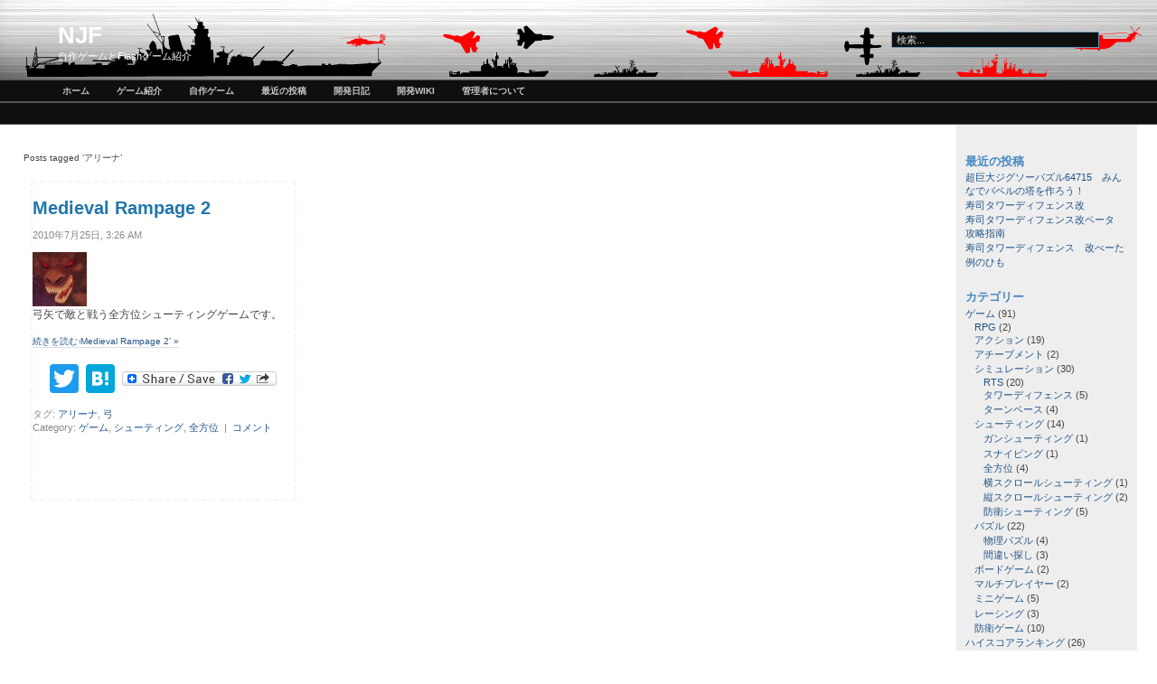

--- FILE ---
content_type: text/html; charset=UTF-8
request_url: https://njf.jp/?tag=%E3%82%A2%E3%83%AA%E3%83%BC%E3%83%8A
body_size: 44401
content:
<!DOCTYPE html PUBLIC "-//W3C//DTD XHTML 1.0 Transitional//EN" "http://www.w3.org/TR/xhtml1/DTD/xhtml1-transitional.dtd">
<html xmlns="http://www.w3.org/1999/xhtml" dir="ltr" lang="ja"
	prefix="og: https://ogp.me/ns#" >

<head profile="http://gmpg.org/xfn/11">
<meta http-equiv="Content-Type" content="text/html; charset=UTF-8" />


<link rel="shortcut icon" href="/favicon.ico" type="image/vnd.microsoft.icon" />
<link rel="icon" href="/favicon.ico" type="image/vnd.microsoft.icon" />
<link rel="stylesheet" href="https://njf.jp/wp-content/themes/fluid-blue/style.css" type="text/css" media="screen" />
<link rel="stylesheet" href="https://njf.jp/wp-content/themes/fluid-blue/print.css" type="text/css" media="print" />
<link rel="alternate" type="application/rss+xml" title="NJF RSS Feed" href="https://njf.jp/?feed=rss2" />
<link rel="pingback" href="https://njf.jp/xmlrpc.php" />

		<!-- All in One SEO 4.3.9 - aioseo.com -->
		<title>アリーナ | NJF</title>
		<meta name="robots" content="max-image-preview:large" />
		<link rel="canonical" href="https://njf.jp/?tag=%E3%82%A2%E3%83%AA%E3%83%BC%E3%83%8A" />
		<meta name="generator" content="All in One SEO (AIOSEO) 4.3.9" />
		<script type="application/ld+json" class="aioseo-schema">
			{"@context":"https:\/\/schema.org","@graph":[{"@type":"BreadcrumbList","@id":"https:\/\/njf.jp\/?tag=%E3%82%A2%E3%83%AA%E3%83%BC%E3%83%8A#breadcrumblist","itemListElement":[{"@type":"ListItem","@id":"https:\/\/njf.jp\/#listItem","position":1,"item":{"@type":"WebPage","@id":"https:\/\/njf.jp\/","name":"\u30db\u30fc\u30e0","description":"\u81ea\u4f5c\u30d5\u30e9\u30c3\u30b7\u30e5\u30b2\u30fc\u30e0\u3084\u4e16\u754c\u306e\u7121\u6599\u30d5\u30e9\u30c3\u30b7\u30e5\u30b2\u30fc\u30e0\u3092\u516c\u958b\u3057\u3066\u3044\u307e\u3059","url":"https:\/\/njf.jp\/"},"nextItem":"https:\/\/njf.jp\/?tag=%e3%82%a2%e3%83%aa%e3%83%bc%e3%83%8a#listItem"},{"@type":"ListItem","@id":"https:\/\/njf.jp\/?tag=%e3%82%a2%e3%83%aa%e3%83%bc%e3%83%8a#listItem","position":2,"item":{"@type":"WebPage","@id":"https:\/\/njf.jp\/?tag=%e3%82%a2%e3%83%aa%e3%83%bc%e3%83%8a","name":"\u30a2\u30ea\u30fc\u30ca","url":"https:\/\/njf.jp\/?tag=%e3%82%a2%e3%83%aa%e3%83%bc%e3%83%8a"},"previousItem":"https:\/\/njf.jp\/#listItem"}]},{"@type":"CollectionPage","@id":"https:\/\/njf.jp\/?tag=%E3%82%A2%E3%83%AA%E3%83%BC%E3%83%8A#collectionpage","url":"https:\/\/njf.jp\/?tag=%E3%82%A2%E3%83%AA%E3%83%BC%E3%83%8A","name":"\u30a2\u30ea\u30fc\u30ca | NJF","inLanguage":"ja","isPartOf":{"@id":"https:\/\/njf.jp\/#website"},"breadcrumb":{"@id":"https:\/\/njf.jp\/?tag=%E3%82%A2%E3%83%AA%E3%83%BC%E3%83%8A#breadcrumblist"}},{"@type":"Organization","@id":"https:\/\/njf.jp\/#organization","name":"NJF","url":"https:\/\/njf.jp\/"},{"@type":"WebSite","@id":"https:\/\/njf.jp\/#website","url":"https:\/\/njf.jp\/","name":"NJF","description":"\u81ea\u4f5c\u30b2\u30fc\u30e0\u3068Flash\u30b2\u30fc\u30e0\u7d39\u4ecb","inLanguage":"ja","publisher":{"@id":"https:\/\/njf.jp\/#organization"}}]}
		</script>
		<!-- All in One SEO -->

<link rel='dns-prefetch' href='//static.addtoany.com' />
<link rel='dns-prefetch' href='//www.googletagmanager.com' />
<link rel='dns-prefetch' href='//s.w.org' />
<link rel="alternate" type="application/rss+xml" title="NJF &raquo; アリーナ タグのフィード" href="https://njf.jp/?feed=rss2&#038;tag=%e3%82%a2%e3%83%aa%e3%83%bc%e3%83%8a" />
<script type="text/javascript">
window._wpemojiSettings = {"baseUrl":"https:\/\/s.w.org\/images\/core\/emoji\/13.1.0\/72x72\/","ext":".png","svgUrl":"https:\/\/s.w.org\/images\/core\/emoji\/13.1.0\/svg\/","svgExt":".svg","source":{"concatemoji":"https:\/\/njf.jp\/wp-includes\/js\/wp-emoji-release.min.js?ver=5.9.12"}};
/*! This file is auto-generated */
!function(e,a,t){var n,r,o,i=a.createElement("canvas"),p=i.getContext&&i.getContext("2d");function s(e,t){var a=String.fromCharCode;p.clearRect(0,0,i.width,i.height),p.fillText(a.apply(this,e),0,0);e=i.toDataURL();return p.clearRect(0,0,i.width,i.height),p.fillText(a.apply(this,t),0,0),e===i.toDataURL()}function c(e){var t=a.createElement("script");t.src=e,t.defer=t.type="text/javascript",a.getElementsByTagName("head")[0].appendChild(t)}for(o=Array("flag","emoji"),t.supports={everything:!0,everythingExceptFlag:!0},r=0;r<o.length;r++)t.supports[o[r]]=function(e){if(!p||!p.fillText)return!1;switch(p.textBaseline="top",p.font="600 32px Arial",e){case"flag":return s([127987,65039,8205,9895,65039],[127987,65039,8203,9895,65039])?!1:!s([55356,56826,55356,56819],[55356,56826,8203,55356,56819])&&!s([55356,57332,56128,56423,56128,56418,56128,56421,56128,56430,56128,56423,56128,56447],[55356,57332,8203,56128,56423,8203,56128,56418,8203,56128,56421,8203,56128,56430,8203,56128,56423,8203,56128,56447]);case"emoji":return!s([10084,65039,8205,55357,56613],[10084,65039,8203,55357,56613])}return!1}(o[r]),t.supports.everything=t.supports.everything&&t.supports[o[r]],"flag"!==o[r]&&(t.supports.everythingExceptFlag=t.supports.everythingExceptFlag&&t.supports[o[r]]);t.supports.everythingExceptFlag=t.supports.everythingExceptFlag&&!t.supports.flag,t.DOMReady=!1,t.readyCallback=function(){t.DOMReady=!0},t.supports.everything||(n=function(){t.readyCallback()},a.addEventListener?(a.addEventListener("DOMContentLoaded",n,!1),e.addEventListener("load",n,!1)):(e.attachEvent("onload",n),a.attachEvent("onreadystatechange",function(){"complete"===a.readyState&&t.readyCallback()})),(n=t.source||{}).concatemoji?c(n.concatemoji):n.wpemoji&&n.twemoji&&(c(n.twemoji),c(n.wpemoji)))}(window,document,window._wpemojiSettings);
</script>
<style type="text/css">
img.wp-smiley,
img.emoji {
	display: inline !important;
	border: none !important;
	box-shadow: none !important;
	height: 1em !important;
	width: 1em !important;
	margin: 0 0.07em !important;
	vertical-align: -0.1em !important;
	background: none !important;
	padding: 0 !important;
}
</style>
	<link rel='stylesheet' id='wp-block-library-css'  href='https://njf.jp/wp-includes/css/dist/block-library/style.min.css?ver=5.9.12' type='text/css' media='all' />
<style id='global-styles-inline-css' type='text/css'>
body{--wp--preset--color--black: #000000;--wp--preset--color--cyan-bluish-gray: #abb8c3;--wp--preset--color--white: #ffffff;--wp--preset--color--pale-pink: #f78da7;--wp--preset--color--vivid-red: #cf2e2e;--wp--preset--color--luminous-vivid-orange: #ff6900;--wp--preset--color--luminous-vivid-amber: #fcb900;--wp--preset--color--light-green-cyan: #7bdcb5;--wp--preset--color--vivid-green-cyan: #00d084;--wp--preset--color--pale-cyan-blue: #8ed1fc;--wp--preset--color--vivid-cyan-blue: #0693e3;--wp--preset--color--vivid-purple: #9b51e0;--wp--preset--gradient--vivid-cyan-blue-to-vivid-purple: linear-gradient(135deg,rgba(6,147,227,1) 0%,rgb(155,81,224) 100%);--wp--preset--gradient--light-green-cyan-to-vivid-green-cyan: linear-gradient(135deg,rgb(122,220,180) 0%,rgb(0,208,130) 100%);--wp--preset--gradient--luminous-vivid-amber-to-luminous-vivid-orange: linear-gradient(135deg,rgba(252,185,0,1) 0%,rgba(255,105,0,1) 100%);--wp--preset--gradient--luminous-vivid-orange-to-vivid-red: linear-gradient(135deg,rgba(255,105,0,1) 0%,rgb(207,46,46) 100%);--wp--preset--gradient--very-light-gray-to-cyan-bluish-gray: linear-gradient(135deg,rgb(238,238,238) 0%,rgb(169,184,195) 100%);--wp--preset--gradient--cool-to-warm-spectrum: linear-gradient(135deg,rgb(74,234,220) 0%,rgb(151,120,209) 20%,rgb(207,42,186) 40%,rgb(238,44,130) 60%,rgb(251,105,98) 80%,rgb(254,248,76) 100%);--wp--preset--gradient--blush-light-purple: linear-gradient(135deg,rgb(255,206,236) 0%,rgb(152,150,240) 100%);--wp--preset--gradient--blush-bordeaux: linear-gradient(135deg,rgb(254,205,165) 0%,rgb(254,45,45) 50%,rgb(107,0,62) 100%);--wp--preset--gradient--luminous-dusk: linear-gradient(135deg,rgb(255,203,112) 0%,rgb(199,81,192) 50%,rgb(65,88,208) 100%);--wp--preset--gradient--pale-ocean: linear-gradient(135deg,rgb(255,245,203) 0%,rgb(182,227,212) 50%,rgb(51,167,181) 100%);--wp--preset--gradient--electric-grass: linear-gradient(135deg,rgb(202,248,128) 0%,rgb(113,206,126) 100%);--wp--preset--gradient--midnight: linear-gradient(135deg,rgb(2,3,129) 0%,rgb(40,116,252) 100%);--wp--preset--duotone--dark-grayscale: url('#wp-duotone-dark-grayscale');--wp--preset--duotone--grayscale: url('#wp-duotone-grayscale');--wp--preset--duotone--purple-yellow: url('#wp-duotone-purple-yellow');--wp--preset--duotone--blue-red: url('#wp-duotone-blue-red');--wp--preset--duotone--midnight: url('#wp-duotone-midnight');--wp--preset--duotone--magenta-yellow: url('#wp-duotone-magenta-yellow');--wp--preset--duotone--purple-green: url('#wp-duotone-purple-green');--wp--preset--duotone--blue-orange: url('#wp-duotone-blue-orange');--wp--preset--font-size--small: 13px;--wp--preset--font-size--medium: 20px;--wp--preset--font-size--large: 36px;--wp--preset--font-size--x-large: 42px;}.has-black-color{color: var(--wp--preset--color--black) !important;}.has-cyan-bluish-gray-color{color: var(--wp--preset--color--cyan-bluish-gray) !important;}.has-white-color{color: var(--wp--preset--color--white) !important;}.has-pale-pink-color{color: var(--wp--preset--color--pale-pink) !important;}.has-vivid-red-color{color: var(--wp--preset--color--vivid-red) !important;}.has-luminous-vivid-orange-color{color: var(--wp--preset--color--luminous-vivid-orange) !important;}.has-luminous-vivid-amber-color{color: var(--wp--preset--color--luminous-vivid-amber) !important;}.has-light-green-cyan-color{color: var(--wp--preset--color--light-green-cyan) !important;}.has-vivid-green-cyan-color{color: var(--wp--preset--color--vivid-green-cyan) !important;}.has-pale-cyan-blue-color{color: var(--wp--preset--color--pale-cyan-blue) !important;}.has-vivid-cyan-blue-color{color: var(--wp--preset--color--vivid-cyan-blue) !important;}.has-vivid-purple-color{color: var(--wp--preset--color--vivid-purple) !important;}.has-black-background-color{background-color: var(--wp--preset--color--black) !important;}.has-cyan-bluish-gray-background-color{background-color: var(--wp--preset--color--cyan-bluish-gray) !important;}.has-white-background-color{background-color: var(--wp--preset--color--white) !important;}.has-pale-pink-background-color{background-color: var(--wp--preset--color--pale-pink) !important;}.has-vivid-red-background-color{background-color: var(--wp--preset--color--vivid-red) !important;}.has-luminous-vivid-orange-background-color{background-color: var(--wp--preset--color--luminous-vivid-orange) !important;}.has-luminous-vivid-amber-background-color{background-color: var(--wp--preset--color--luminous-vivid-amber) !important;}.has-light-green-cyan-background-color{background-color: var(--wp--preset--color--light-green-cyan) !important;}.has-vivid-green-cyan-background-color{background-color: var(--wp--preset--color--vivid-green-cyan) !important;}.has-pale-cyan-blue-background-color{background-color: var(--wp--preset--color--pale-cyan-blue) !important;}.has-vivid-cyan-blue-background-color{background-color: var(--wp--preset--color--vivid-cyan-blue) !important;}.has-vivid-purple-background-color{background-color: var(--wp--preset--color--vivid-purple) !important;}.has-black-border-color{border-color: var(--wp--preset--color--black) !important;}.has-cyan-bluish-gray-border-color{border-color: var(--wp--preset--color--cyan-bluish-gray) !important;}.has-white-border-color{border-color: var(--wp--preset--color--white) !important;}.has-pale-pink-border-color{border-color: var(--wp--preset--color--pale-pink) !important;}.has-vivid-red-border-color{border-color: var(--wp--preset--color--vivid-red) !important;}.has-luminous-vivid-orange-border-color{border-color: var(--wp--preset--color--luminous-vivid-orange) !important;}.has-luminous-vivid-amber-border-color{border-color: var(--wp--preset--color--luminous-vivid-amber) !important;}.has-light-green-cyan-border-color{border-color: var(--wp--preset--color--light-green-cyan) !important;}.has-vivid-green-cyan-border-color{border-color: var(--wp--preset--color--vivid-green-cyan) !important;}.has-pale-cyan-blue-border-color{border-color: var(--wp--preset--color--pale-cyan-blue) !important;}.has-vivid-cyan-blue-border-color{border-color: var(--wp--preset--color--vivid-cyan-blue) !important;}.has-vivid-purple-border-color{border-color: var(--wp--preset--color--vivid-purple) !important;}.has-vivid-cyan-blue-to-vivid-purple-gradient-background{background: var(--wp--preset--gradient--vivid-cyan-blue-to-vivid-purple) !important;}.has-light-green-cyan-to-vivid-green-cyan-gradient-background{background: var(--wp--preset--gradient--light-green-cyan-to-vivid-green-cyan) !important;}.has-luminous-vivid-amber-to-luminous-vivid-orange-gradient-background{background: var(--wp--preset--gradient--luminous-vivid-amber-to-luminous-vivid-orange) !important;}.has-luminous-vivid-orange-to-vivid-red-gradient-background{background: var(--wp--preset--gradient--luminous-vivid-orange-to-vivid-red) !important;}.has-very-light-gray-to-cyan-bluish-gray-gradient-background{background: var(--wp--preset--gradient--very-light-gray-to-cyan-bluish-gray) !important;}.has-cool-to-warm-spectrum-gradient-background{background: var(--wp--preset--gradient--cool-to-warm-spectrum) !important;}.has-blush-light-purple-gradient-background{background: var(--wp--preset--gradient--blush-light-purple) !important;}.has-blush-bordeaux-gradient-background{background: var(--wp--preset--gradient--blush-bordeaux) !important;}.has-luminous-dusk-gradient-background{background: var(--wp--preset--gradient--luminous-dusk) !important;}.has-pale-ocean-gradient-background{background: var(--wp--preset--gradient--pale-ocean) !important;}.has-electric-grass-gradient-background{background: var(--wp--preset--gradient--electric-grass) !important;}.has-midnight-gradient-background{background: var(--wp--preset--gradient--midnight) !important;}.has-small-font-size{font-size: var(--wp--preset--font-size--small) !important;}.has-medium-font-size{font-size: var(--wp--preset--font-size--medium) !important;}.has-large-font-size{font-size: var(--wp--preset--font-size--large) !important;}.has-x-large-font-size{font-size: var(--wp--preset--font-size--x-large) !important;}
</style>
<link rel='stylesheet' id='wpt-twitter-feed-css'  href='https://njf.jp/wp-content/plugins/wp-to-twitter/css/twitter-feed.css?ver=5.9.12' type='text/css' media='all' />
<link rel='stylesheet' id='wp-pagenavi-css'  href='https://njf.jp/wp-content/plugins/wp-pagenavi/pagenavi-css.css?ver=2.70' type='text/css' media='all' />
<link rel='stylesheet' id='addtoany-css'  href='https://njf.jp/wp-content/plugins/add-to-any/addtoany.min.css?ver=1.16' type='text/css' media='all' />
<script type='text/javascript' id='addtoany-core-js-before'>
window.a2a_config=window.a2a_config||{};a2a_config.callbacks=[];a2a_config.overlays=[];a2a_config.templates={};a2a_localize = {
	Share: "共有",
	Save: "ブックマーク",
	Subscribe: "購読",
	Email: "メール",
	Bookmark: "ブックマーク",
	ShowAll: "すべて表示する",
	ShowLess: "小さく表示する",
	FindServices: "サービスを探す",
	FindAnyServiceToAddTo: "追加するサービスを今すぐ探す",
	PoweredBy: "Powered by",
	ShareViaEmail: "メールでシェアする",
	SubscribeViaEmail: "メールで購読する",
	BookmarkInYourBrowser: "ブラウザにブックマーク",
	BookmarkInstructions: "このページをブックマークするには、 Ctrl+D または \u2318+D を押下。",
	AddToYourFavorites: "お気に入りに追加",
	SendFromWebOrProgram: "任意のメールアドレスまたはメールプログラムから送信",
	EmailProgram: "メールプログラム",
	More: "詳細&#8230;",
	ThanksForSharing: "共有ありがとうございます !",
	ThanksForFollowing: "フォローありがとうございます !"
};
</script>
<script type='text/javascript' async src='https://static.addtoany.com/menu/page.js' id='addtoany-core-js'></script>
<script type='text/javascript' src='https://njf.jp/wp-includes/js/jquery/jquery.min.js?ver=3.6.0' id='jquery-core-js'></script>
<script type='text/javascript' src='https://njf.jp/wp-includes/js/jquery/jquery-migrate.min.js?ver=3.3.2' id='jquery-migrate-js'></script>
<script type='text/javascript' async src='https://njf.jp/wp-content/plugins/add-to-any/addtoany.min.js?ver=1.1' id='addtoany-jquery-js'></script>

<!-- Google アナリティクス スニペット (Site Kit が追加) -->
<script type='text/javascript' src='https://www.googletagmanager.com/gtag/js?id=UA-3089994-4' id='google_gtagjs-js' async></script>
<script type='text/javascript' id='google_gtagjs-js-after'>
window.dataLayer = window.dataLayer || [];function gtag(){dataLayer.push(arguments);}
gtag('set', 'linker', {"domains":["njf.jp"]} );
gtag("js", new Date());
gtag("set", "developer_id.dZTNiMT", true);
gtag("config", "UA-3089994-4", {"anonymize_ip":true});
gtag("config", "GT-NNSJCRJ");
</script>

<!-- (ここまで) Google アナリティクス スニペット (Site Kit が追加) -->
<link rel="https://api.w.org/" href="https://njf.jp/index.php?rest_route=/" /><link rel="alternate" type="application/json" href="https://njf.jp/index.php?rest_route=/wp/v2/tags/106" /><link rel="EditURI" type="application/rsd+xml" title="RSD" href="https://njf.jp/xmlrpc.php?rsd" />
<link rel="wlwmanifest" type="application/wlwmanifest+xml" href="https://njf.jp/wp-includes/wlwmanifest.xml" /> 
<meta name="generator" content="WordPress 5.9.12" />
<meta name="generator" content="Site Kit by Google 1.102.0" /><style type="text/css">.recentcomments a{display:inline !important;padding:0 !important;margin:0 !important;}</style></head>
<body>
<script type="text/javascript">
window.google_analytics_uacct = "UA-3089994-4";
</script>
<div id="page">
<div id="header">
	<div id="headertitle">
		<h1><a href="https://njf.jp" title="NJF: 自作ゲームとFlashゲーム紹介">NJF</a></h1>
		<p>自作ゲームとFlashゲーム紹介</p>
	</div> 
	<!-- Search box (If you prefer having search form as a sidebar widget, remove this block) -->
	<div class="search">
		<form method="get" id="searchform" action="https://njf.jp/">
<input type="text" size="20" name="s" id="s" value="検索..."  onblur="if(this.value=='') this.value='検索...';" onfocus="if(this.value=='検索...') this.value='';"/>
</form>
	</div> 
	<!-- Search ends here-->
		
</div>

<div id="navbar">
<ul id="nav">
<li><a href="https://njf.jp">ホーム</a></li>
<li><a href="/?cat=4">ゲーム紹介</a></li>
<li><a href="/?cat=3">自作ゲーム</a></li>
<li><a href="/?page_id=8">最近の投稿</a></li>
<li><a href="/?cat=28">開発日記</a></li>
<li><a href="http://njf.jp/cms/modules/xpwiki/">開発wiki</a></li>
<li><a href="/?page_id=657">管理者について</a></li>
<!--	<li class="page_item page-item-6"><a href="https://njf.jp/">このサイトについて</a></li>
<li class="page_item page-item-8 current_page_parent"><a href="https://njf.jp/?page_id=8">最近の投稿</a></li>
<li class="page_item page-item-522"><a href="https://njf.jp/?page_id=522">ブラックネイビーウォー２　ユーザーの戦績</a></li>
<li class="page_item page-item-657"><a href="https://njf.jp/?page_id=657">管理者について</a></li>
<li class="page_item page-item-2168"><a href="https://njf.jp/?page_id=2168">コミケディフェンス　個人の戦績</a></li>
<li class="page_item page-item-3095"><a href="https://njf.jp/?page_id=3095">フリップスペース　個人の戦績</a></li>
<li class="page_item page-item-4417"><a href="https://njf.jp/?page_id=4417">プライバシーポリシー</a></li>
<li class="page_item page-item-4426"><a href="https://njf.jp/?page_id=4426">NJFアンドロイドアプリ・プライバシーポリシー</a></li>
 -->
</ul>
</div>
<div id="navbar">
<script type="text/javascript"><!--
google_ad_client = "pub-4686996020945252";
/* 728x15, 作成済み 10/05/01 */
google_ad_slot = "5497100795";
google_ad_width = 728;
google_ad_height = 15;
//-->
</script>
<script type="text/javascript"
src="http://pagead2.googlesyndication.com/pagead/show_ads.js">
</script>
</div>
<div id="wrapper">

	<div id="content">

	
			<p>Posts tagged &#8216;アリーナ&#8217;</p>

	 		
		<div class="navigation">
                        		</div>

		<div style="width:290px;height:350px;float:left;text-align:center;margin:8px;border:2px dashed #f0f8ff">

			<div class="post" id="post-1039">
				<h2 class="posttitle"><a href="https://njf.jp/?p=1039" rel="bookmark" title="Permanent Link to Medieval Rampage 2">Medieval Rampage 2</a></h2>
				<div class="postmetadata">2010年7月25日, 3:26 AM <!-- by NJF --></div>
				<div class="postentry">
					<p><a href="https://njf.jp/?p=1039"><img src="https://njf.jp/wp-content/uploads/2010/07/medieval-rampage-2-4379.png" alt="Medieval Rampage 2" title="Medieval Rampage 2" width="60" height="60" class="alignnone size-full wp-image-1040" /></a><br />
弓矢で敵と戦う全方位シューティングゲームです。</p>
<p> <a href="https://njf.jp/?p=1039#more-1039" class="more-link"><small>続きを読む &#7206;Medieval Rampage 2&#8217; &raquo;</small></a></p>
<div class="addtoany_share_save_container addtoany_content addtoany_content_bottom"><div class="a2a_kit a2a_kit_size_32 addtoany_list" data-a2a-url="https://njf.jp/?p=1039" data-a2a-title="Medieval Rampage 2"><a class="a2a_button_twitter" href="https://www.addtoany.com/add_to/twitter?linkurl=https%3A%2F%2Fnjf.jp%2F%3Fp%3D1039&amp;linkname=Medieval%20Rampage%202" title="Twitter" rel="nofollow noopener" target="_blank"></a><a class="a2a_button_hatena" href="https://www.addtoany.com/add_to/hatena?linkurl=https%3A%2F%2Fnjf.jp%2F%3Fp%3D1039&amp;linkname=Medieval%20Rampage%202" title="Hatena" rel="nofollow noopener" target="_blank"></a><a class="a2a_dd addtoany_share_save addtoany_share" href="https://www.addtoany.com/share"><img src="https://static.addtoany.com/buttons/share_save_171_16.png" alt="Share"></a></div></div>				</div>
		
				<div class="postmetadata">
					タグ: <a href="https://njf.jp/?tag=%e3%82%a2%e3%83%aa%e3%83%bc%e3%83%8a" rel="tag">アリーナ</a>, <a href="https://njf.jp/?tag=%e5%bc%93" rel="tag">弓</a><br />					Category: <a href="https://njf.jp/?cat=4" rel="category">ゲーム</a>, <a href="https://njf.jp/?cat=8" rel="category">シューティング</a>, <a href="https://njf.jp/?cat=9" rel="category">全方位</a>&nbsp;&nbsp;|&nbsp;
					<a href="https://njf.jp/?p=1039#respond">コメント</a>									 </div>

			</div>
</div>	
		
		<div class="navigation">
                        		</div>
		
	
	</div>
	<div id="sidebar">
		<ul>
			
			<li id="text-7" class="widget widget_text">			<div class="textwidget"><script type="text/javascript" src="http://rot2.a8.net/jsa/53adcca7685ea35e7e32da11c6707d5f/93dd4de5cddba2c733c65f233097f05a.js"></script></div>
		</li>

		<li id="recent-posts-3" class="widget widget_recent_entries">
		<h2 class="widgettitle">最近の投稿</h2>

		<ul>
											<li>
					<a href="https://njf.jp/?p=4365">超巨大ジグソーパズル64715　みんなでバベルの塔を作ろう！</a>
									</li>
											<li>
					<a href="https://njf.jp/?p=4330">寿司タワーディフェンス改</a>
									</li>
											<li>
					<a href="https://njf.jp/?p=4314">寿司タワーディフェンス改ベータ　攻略指南</a>
									</li>
											<li>
					<a href="https://njf.jp/?p=4302">寿司タワーディフェンス　改べーた</a>
									</li>
											<li>
					<a href="https://njf.jp/?p=4257">例のひも</a>
									</li>
					</ul>

		</li>
<li id="categories-3" class="widget widget_categories"><h2 class="widgettitle">カテゴリー</h2>

			<ul>
					<li class="cat-item cat-item-4"><a href="https://njf.jp/?cat=4">ゲーム</a> (91)
<ul class='children'>
	<li class="cat-item cat-item-47"><a href="https://njf.jp/?cat=47">RPG</a> (2)
</li>
	<li class="cat-item cat-item-33"><a href="https://njf.jp/?cat=33">アクション</a> (19)
</li>
	<li class="cat-item cat-item-43"><a href="https://njf.jp/?cat=43">アチーブメント</a> (2)
</li>
	<li class="cat-item cat-item-5"><a href="https://njf.jp/?cat=5">シミュレーション</a> (30)
	<ul class='children'>
	<li class="cat-item cat-item-10"><a href="https://njf.jp/?cat=10">RTS</a> (20)
</li>
	<li class="cat-item cat-item-12"><a href="https://njf.jp/?cat=12">タワーディフェンス</a> (5)
</li>
	<li class="cat-item cat-item-14"><a href="https://njf.jp/?cat=14">ターンベース</a> (4)
</li>
	</ul>
</li>
	<li class="cat-item cat-item-8"><a href="https://njf.jp/?cat=8">シューティング</a> (14)
	<ul class='children'>
	<li class="cat-item cat-item-51"><a href="https://njf.jp/?cat=51">ガンシューティング</a> (1)
</li>
	<li class="cat-item cat-item-178"><a href="https://njf.jp/?cat=178">スナイピング</a> (1)
</li>
	<li class="cat-item cat-item-9"><a href="https://njf.jp/?cat=9">全方位</a> (4)
</li>
	<li class="cat-item cat-item-116"><a href="https://njf.jp/?cat=116">横スクロールシューティング</a> (1)
</li>
	<li class="cat-item cat-item-127"><a href="https://njf.jp/?cat=127">縦スクロールシューティング</a> (2)
</li>
	<li class="cat-item cat-item-30"><a href="https://njf.jp/?cat=30">防衛シューティング</a> (5)
</li>
	</ul>
</li>
	<li class="cat-item cat-item-21"><a href="https://njf.jp/?cat=21">パズル</a> (22)
	<ul class='children'>
	<li class="cat-item cat-item-22"><a href="https://njf.jp/?cat=22">物理パズル</a> (4)
</li>
	<li class="cat-item cat-item-26"><a href="https://njf.jp/?cat=26">間違い探し</a> (3)
</li>
	</ul>
</li>
	<li class="cat-item cat-item-17"><a href="https://njf.jp/?cat=17">ボードゲーム</a> (2)
</li>
	<li class="cat-item cat-item-96"><a href="https://njf.jp/?cat=96">マルチプレイヤー</a> (2)
</li>
	<li class="cat-item cat-item-16"><a href="https://njf.jp/?cat=16">ミニゲーム</a> (5)
</li>
	<li class="cat-item cat-item-190"><a href="https://njf.jp/?cat=190">レーシング</a> (3)
</li>
	<li class="cat-item cat-item-44"><a href="https://njf.jp/?cat=44">防衛ゲーム</a> (10)
</li>
</ul>
</li>
	<li class="cat-item cat-item-6"><a href="https://njf.jp/?cat=6">ハイスコアランキング</a> (26)
<ul class='children'>
	<li class="cat-item cat-item-296"><a href="https://njf.jp/?cat=296">コミケディフェンス</a> (3)
</li>
	<li class="cat-item cat-item-309"><a href="https://njf.jp/?cat=309">フリップスペース</a> (4)
</li>
	<li class="cat-item cat-item-72"><a href="https://njf.jp/?cat=72">ブラックネイビーウォー２</a> (5)
</li>
	<li class="cat-item cat-item-19"><a href="https://njf.jp/?cat=19">ブラックネイビーウォー２β</a> (14)
</li>
</ul>
</li>
	<li class="cat-item cat-item-3"><a href="https://njf.jp/?cat=3">自作ゲーム</a> (38)
</li>
	<li class="cat-item cat-item-28"><a href="https://njf.jp/?cat=28">開発日記</a> (56)
<ul class='children'>
	<li class="cat-item cat-item-153"><a href="https://njf.jp/?cat=153">プログラミング</a> (20)
</li>
	<li class="cat-item cat-item-335"><a href="https://njf.jp/?cat=335">物理</a> (1)
</li>
	<li class="cat-item cat-item-265"><a href="https://njf.jp/?cat=265">開発者向け記事</a> (26)
</li>
	<li class="cat-item cat-item-110"><a href="https://njf.jp/?cat=110">雑記</a> (15)
</li>
</ul>
</li>
			</ul>

			</li>
<li id="tag_cloud-3" class="widget widget_tag_cloud"><h2 class="widgettitle">タグ</h2>
<div class="tagcloud"><a href="https://njf.jp/?tag=3d" class="tag-cloud-link tag-link-137 tag-link-position-1" style="font-size: 8pt;" aria-label="3D (1個の項目)">3D</a>
<a href="https://njf.jp/?tag=android" class="tag-cloud-link tag-link-338 tag-link-position-2" style="font-size: 10.625pt;" aria-label="Android (2個の項目)">Android</a>
<a href="https://njf.jp/?tag=%e3%81%8f%e3%82%89%e3%81%92" class="tag-cloud-link tag-link-18 tag-link-position-3" style="font-size: 10.625pt;" aria-label="くらげ (2個の項目)">くらげ</a>
<a href="https://njf.jp/?tag=%e3%81%af%e3%81%ad%e8%bf%94%e3%81%97" class="tag-cloud-link tag-link-151 tag-link-position-4" style="font-size: 8pt;" aria-label="はね返し (1個の項目)">はね返し</a>
<a href="https://njf.jp/?tag=%e3%82%a2%e3%82%af%e3%82%b7%e3%83%a7%e3%83%b3%e3%83%91%e3%82%ba%e3%83%ab" class="tag-cloud-link tag-link-107 tag-link-position-5" style="font-size: 8pt;" aria-label="アクションパズル (1個の項目)">アクションパズル</a>
<a href="https://njf.jp/?tag=%e3%82%a2%e3%83%83%e3%83%97%e3%82%b0%e3%83%ac%e3%83%bc%e3%83%89" class="tag-cloud-link tag-link-105 tag-link-position-6" style="font-size: 12.375pt;" aria-label="アップグレード (3個の項目)">アップグレード</a>
<a href="https://njf.jp/?tag=%e3%82%a2%e3%83%aa%e3%83%bc%e3%83%8a" class="tag-cloud-link tag-link-106 tag-link-position-7" style="font-size: 8pt;" aria-label="アリーナ (1個の項目)">アリーナ</a>
<a href="https://njf.jp/?tag=%e3%82%a8%e3%82%a4%e3%83%aa%e3%82%a2%e3%83%b3" class="tag-cloud-link tag-link-56 tag-link-position-8" style="font-size: 8pt;" aria-label="エイリアン (1個の項目)">エイリアン</a>
<a href="https://njf.jp/?tag=%e3%82%b7%e3%83%ab%e3%82%a8%e3%83%83%e3%83%88" class="tag-cloud-link tag-link-32 tag-link-position-9" style="font-size: 8pt;" aria-label="シルエット (1個の項目)">シルエット</a>
<a href="https://njf.jp/?tag=%e3%82%b8%e3%82%b0%e3%82%bd%e3%83%bc%e3%83%91%e3%82%ba%e3%83%ab" class="tag-cloud-link tag-link-343 tag-link-position-10" style="font-size: 10.625pt;" aria-label="ジグソーパズル (2個の項目)">ジグソーパズル</a>
<a href="https://njf.jp/?tag=%e3%82%be%e3%83%b3%e3%83%93" class="tag-cloud-link tag-link-50 tag-link-position-11" style="font-size: 10.625pt;" aria-label="ゾンビ (2個の項目)">ゾンビ</a>
<a href="https://njf.jp/?tag=%e3%83%80%e3%83%b3%e3%82%b8%e3%83%a7%e3%83%b3" class="tag-cloud-link tag-link-140 tag-link-position-12" style="font-size: 8pt;" aria-label="ダンジョン (1個の項目)">ダンジョン</a>
<a href="https://njf.jp/?tag=%e3%83%89%e3%83%83%e3%83%88%e7%b5%b5" class="tag-cloud-link tag-link-24 tag-link-position-13" style="font-size: 12.375pt;" aria-label="ドット絵 (3個の項目)">ドット絵</a>
<a href="https://njf.jp/?tag=%e3%83%89%e3%83%a9%e3%82%b4%e3%83%b3" class="tag-cloud-link tag-link-89 tag-link-position-14" style="font-size: 8pt;" aria-label="ドラゴン (1個の項目)">ドラゴン</a>
<a href="https://njf.jp/?tag=%e3%83%95%e3%82%a1%e3%83%b3%e3%82%bf%e3%82%b8%e3%83%bc" class="tag-cloud-link tag-link-126 tag-link-position-15" style="font-size: 19.375pt;" aria-label="ファンタジー (11個の項目)">ファンタジー</a>
<a href="https://njf.jp/?tag=%e3%83%96%e3%83%a9%e3%83%83%e3%82%af%e3%83%8d%e3%82%a4%e3%83%93%e3%83%bc%e3%82%a6%e3%82%a9%e3%83%bc%ef%bc%92" class="tag-cloud-link tag-link-29 tag-link-position-16" style="font-size: 12.375pt;" aria-label="ブラックネイビーウォー２ (3個の項目)">ブラックネイビーウォー２</a>
<a href="https://njf.jp/?tag=%e3%83%a2%e3%83%b3%e3%82%b9%e3%82%bf%e3%83%bc" class="tag-cloud-link tag-link-45 tag-link-position-17" style="font-size: 12.375pt;" aria-label="モンスター (3個の項目)">モンスター</a>
<a href="https://njf.jp/?tag=%e3%83%ac%e3%83%88%e3%83%ad" class="tag-cloud-link tag-link-25 tag-link-position-18" style="font-size: 10.625pt;" aria-label="レトロ (2個の項目)">レトロ</a>
<a href="https://njf.jp/?tag=%e3%83%ad%e3%83%9c%e3%83%83%e3%83%88" class="tag-cloud-link tag-link-73 tag-link-position-19" style="font-size: 8pt;" aria-label="ロボット (1個の項目)">ロボット</a>
<a href="https://njf.jp/?tag=%e3%83%af%e3%83%bc%e3%83%a0" class="tag-cloud-link tag-link-163 tag-link-position-20" style="font-size: 8pt;" aria-label="ワーム (1個の項目)">ワーム</a>
<a href="https://njf.jp/?tag=%e5%89%a3%e5%a3%ab" class="tag-cloud-link tag-link-102 tag-link-position-21" style="font-size: 8pt;" aria-label="剣士 (1個の項目)">剣士</a>
<a href="https://njf.jp/?tag=%e5%9b%ba%e5%ae%9a%e7%b5%8c%e8%b7%af%e3%82%bf%e3%83%af%e3%83%bc%e3%83%87%e3%82%a3%e3%83%95%e3%82%a7%e3%83%b3%e3%82%b9" class="tag-cloud-link tag-link-13 tag-link-position-22" style="font-size: 10.625pt;" aria-label="固定経路タワーディフェンス (2個の項目)">固定経路タワーディフェンス</a>
<a href="https://njf.jp/?tag=%e5%ad%90%e4%be%9b" class="tag-cloud-link tag-link-264 tag-link-position-23" style="font-size: 12.375pt;" aria-label="子供 (3個の項目)">子供</a>
<a href="https://njf.jp/?tag=%e5%ae%87%e5%ae%99" class="tag-cloud-link tag-link-70 tag-link-position-24" style="font-size: 10.625pt;" aria-label="宇宙 (2個の項目)">宇宙</a>
<a href="https://njf.jp/?tag=%e5%bc%93" class="tag-cloud-link tag-link-60 tag-link-position-25" style="font-size: 10.625pt;" aria-label="弓 (2個の項目)">弓</a>
<a href="https://njf.jp/?tag=%e5%bc%be%e5%b9%95" class="tag-cloud-link tag-link-128 tag-link-position-26" style="font-size: 8pt;" aria-label="弾幕 (1個の項目)">弾幕</a>
<a href="https://njf.jp/?tag=%e6%88%a6%e4%ba%89" class="tag-cloud-link tag-link-69 tag-link-position-27" style="font-size: 17.479166666667pt;" aria-label="戦争 (8個の項目)">戦争</a>
<a href="https://njf.jp/?tag=%e6%88%a6%e8%bb%8a" class="tag-cloud-link tag-link-61 tag-link-position-28" style="font-size: 8pt;" aria-label="戦車 (1個の項目)">戦車</a>
<a href="https://njf.jp/?tag=%e6%8a%95%e7%9f%b3%e6%a9%9f" class="tag-cloud-link tag-link-34 tag-link-position-29" style="font-size: 10.625pt;" aria-label="投石機 (2個の項目)">投石機</a>
<a href="https://njf.jp/?tag=%e6%98%9f" class="tag-cloud-link tag-link-180 tag-link-position-30" style="font-size: 8pt;" aria-label="星 (1個の項目)">星</a>
<a href="https://njf.jp/?tag=%e6%a8%aa%e3%82%b9%e3%82%af%e3%83%ad%e3%83%bc%e3%83%ab" class="tag-cloud-link tag-link-64 tag-link-position-31" style="font-size: 10.625pt;" aria-label="横スクロール (2個の項目)">横スクロール</a>
<a href="https://njf.jp/?tag=%e6%a8%aa%e8%a6%96%e7%82%b9" class="tag-cloud-link tag-link-11 tag-link-position-32" style="font-size: 22pt;" aria-label="横視点 (17個の項目)">横視点</a>
<a href="https://njf.jp/?tag=%e6%a9%8b" class="tag-cloud-link tag-link-97 tag-link-position-33" style="font-size: 8pt;" aria-label="橋 (1個の項目)">橋</a>
<a href="https://njf.jp/?tag=%e6%b3%a1" class="tag-cloud-link tag-link-77 tag-link-position-34" style="font-size: 8pt;" aria-label="泡 (1個の項目)">泡</a>
<a href="https://njf.jp/?tag=%e6%b5%b7%e5%a4%96%e3%81%aeflash%e3%82%b2%e3%83%bc%e3%83%a0%e4%ba%8b%e6%83%85" class="tag-cloud-link tag-link-109 tag-link-position-35" style="font-size: 16.020833333333pt;" aria-label="海外のFlashゲーム事情 (6個の項目)">海外のFlashゲーム事情</a>
<a href="https://njf.jp/?tag=%e7%89%a9%e7%90%86%e6%bc%94%e7%ae%97" class="tag-cloud-link tag-link-23 tag-link-position-36" style="font-size: 15pt;" aria-label="物理演算 (5個の項目)">物理演算</a>
<a href="https://njf.jp/?tag=%e7%a0%a6" class="tag-cloud-link tag-link-187 tag-link-position-37" style="font-size: 10.625pt;" aria-label="砦 (2個の項目)">砦</a>
<a href="https://njf.jp/?tag=%e7%b4%99%e8%8a%9d%e5%b1%85" class="tag-cloud-link tag-link-150 tag-link-position-38" style="font-size: 8pt;" aria-label="紙芝居 (1個の項目)">紙芝居</a>
<a href="https://njf.jp/?tag=%e7%b5%8c%e9%a8%93%e5%80%a4" class="tag-cloud-link tag-link-103 tag-link-position-39" style="font-size: 10.625pt;" aria-label="経験値 (2個の項目)">経験値</a>
<a href="https://njf.jp/?tag=%e8%87%aa%e7%94%b1%e7%b5%8c%e8%b7%af%e3%82%bf%e3%83%af%e3%83%bc%e3%83%87%e3%82%a3%e3%83%95%e3%82%a7%e3%83%b3%e3%82%b9" class="tag-cloud-link tag-link-57 tag-link-position-40" style="font-size: 8pt;" aria-label="自由経路タワーディフェンス (1個の項目)">自由経路タワーディフェンス</a>
<a href="https://njf.jp/?tag=%e9%87%8d%e5%8a%9b" class="tag-cloud-link tag-link-177 tag-link-position-41" style="font-size: 8pt;" aria-label="重力 (1個の項目)">重力</a>
<a href="https://njf.jp/?tag=%e9%98%b2%e8%a1%9b" class="tag-cloud-link tag-link-46 tag-link-position-42" style="font-size: 10.625pt;" aria-label="防衛 (2個の項目)">防衛</a>
<a href="https://njf.jp/?tag=%e9%ad%94%e5%a5%b3" class="tag-cloud-link tag-link-263 tag-link-position-43" style="font-size: 12.375pt;" aria-label="魔女 (3個の項目)">魔女</a>
<a href="https://njf.jp/?tag=%e9%ad%94%e6%b3%95" class="tag-cloud-link tag-link-146 tag-link-position-44" style="font-size: 8pt;" aria-label="魔法 (1個の項目)">魔法</a>
<a href="https://njf.jp/?tag=%e9%ad%94%e6%b3%95%e4%bd%bf%e3%81%84" class="tag-cloud-link tag-link-101 tag-link-position-45" style="font-size: 10.625pt;" aria-label="魔法使い (2個の項目)">魔法使い</a></div>
</li>
<li id="text-8" class="widget widget_text"><h2 class="widgettitle">Twitter</h2>
			<div class="textwidget"><a class="twitter-timeline" href="https://twitter.com/njf_game" data-widget-id="596855213656408065">@njf_gameさんのツイート</a>
<script>!function(d,s,id){var js,fjs=d.getElementsByTagName(s)[0],p=/^http:/.test(d.location)?'http':'https';if(!d.getElementById(id)){js=d.createElement(s);js.id=id;js.src=p+"://platform.twitter.com/widgets.js";fjs.parentNode.insertBefore(js,fjs);}}(document,"script","twitter-wjs");</script></div>
		</li>
<li id="rss-4" class="widget widget_rss"><h2 class="widgettitle"><a class="rsswidget rss-widget-feed" href="http://njf.jp/cms/modules/xpwiki/?cmd=rss"><img class="rss-widget-icon" style="border:0" width="14" height="14" src="https://njf.jp/wp-includes/images/rss.png" alt="RSS" loading="lazy" /></a> <a class="rsswidget rss-widget-title" href="https://njf.jp/cms/modules/xpwiki/index.php">開発wiki</a></h2>
<ul><li><a class='rsswidget' href='https://njf.jp/cms/modules/xpwiki/?pgid=213'>AndroidのANEを作成するためにライブラリの依存関係を調べてaarを利用する</a></li><li><a class='rsswidget' href='https://njf.jp/cms/modules/xpwiki/?Python%2F%E6%A8%99%E6%BA%96%E6%AD%A3%E8%A6%8F%E5%88%86%E5%B8%83'>Python/標準正規分布</a></li><li><a class='rsswidget' href='https://njf.jp/cms/modules/xpwiki/?Python%2F%E3%82%AB%E3%82%A4%E4%BA%8C%E4%B9%97%E5%88%86%E5%B8%83'>Python/カイ二乗分布</a></li><li><a class='rsswidget' href='https://njf.jp/cms/modules/xpwiki/?Python'>Python</a></li><li><a class='rsswidget' href='https://njf.jp/cms/modules/xpwiki/?Python%2F%E5%B9%B3%E5%9D%87%E3%81%A8%E6%A8%99%E6%BA%96%E5%81%8F%E5%B7%AE%E3%82%92%E6%B1%82%E3%82%81%E3%82%8B'>Python/平均と標準偏差を求める</a></li><li><a class='rsswidget' href='https://njf.jp/cms/modules/xpwiki/?Python%2Ft%E5%88%86%E5%B8%83'>Python/t分布</a></li><li><a class='rsswidget' href='https://njf.jp/cms/modules/xpwiki/?Python%2Ffor%E6%96%87'>Python/for文</a></li><li><a class='rsswidget' href='https://njf.jp/cms/modules/xpwiki/?Python%2FFlag%E3%81%A8IntFlag'>Python/FlagとIntFlag</a></li><li><a class='rsswidget' href='https://njf.jp/cms/modules/xpwiki/?Python%2F%E5%88%97%E6%8C%99%E5%9E%8B'>Python/列挙型</a></li><li><a class='rsswidget' href='https://njf.jp/cms/modules/xpwiki/?ActionScript%203'>ActionScript 3</a></li></ul></li>
<li id="text-5" class="widget widget_text">			<div class="textwidget"><script type="text/javascript"><!--
google_ad_client = "pub-4686996020945252";
/* 160x600, 作成済み 10/05/14 */
google_ad_slot = "5462297148";
google_ad_width = 160;
google_ad_height = 600;
//-->
</script>
<script type="text/javascript"
src="http://pagead2.googlesyndication.com/pagead/show_ads.js">
</script>
</div>
		</li>
<li id="linkcat-340" class="widget widget_links"><h2 class="widgettitle">アプリ紹介サイト</h2>

	<ul class='xoxo blogroll'>
<li><a href="http://applink.jp/" rel="noopener" title="Androidアプリ、iPhoneアプリの徹底レビューサイト" target="_blank">AppLink（アプリンク）</a></li>
<li><a href="http://appmaga.net/">あぷまがどっとねっと</a></li>
<li><a href="http://appget.com">アプリ★ゲット</a></li>

	</ul>
</li>

<li id="linkcat-15" class="widget widget_links"><h2 class="widgettitle">リンク</h2>

	<ul class='xoxo blogroll'>
<li><a href="http://babarageo.com/" rel="noopener" target="_blank">BABARAGEO</a></li>
<li><a href="http://www.hojamaka.com/">Hojamaka Games</a></li>
<li><a href="http://www.nekogames.jp/" rel="noopener" target="_blank">NEKOGAMES</a></li>
<li><a href="http://nextframe.jp/" rel="noopener" target="_blank">NEXTFRAME(!)</a></li>
<li><a href="http://www.skt-products.com/" rel="noopener" target="_blank">SKT</a></li>
<li><a href="http://suznooto.com/" rel="noopener" target="_blank">すずぬーと</a></li>
<li><a href="http://soratobooton.com/">そらとブゥ豚</a></li>
<li><a href="http://chibitami.net/works/" rel="noopener" target="_blank">ちびたみどっとねっと・わーくす</a></li>
<li><a href="http://murigee.com/" rel="noopener" target="_blank">むりげー</a></li>
<li><a href="http://osabisi.sakura.ne.jp/m2/" rel="noopener" target="_blank">ザ・マッチメイカァズ</a></li>
<li><a href="http://blog.livedoor.jp/lkrejg/" rel="noopener" target="_blank">フラシュ &#8211; 無料フラッシュゲーム</a></li>
<li><a href="http://free2play.vector.jp/" rel="noopener" target="_blank">フリップ！</a></li>
<li><a href="http://mogera.jp/" rel="noopener" target="_blank">モゲラ</a></li>
<li><a href="http://www.powblue.net/blog/" rel="noopener" target="_blank">太郎開発日記</a></li>
<li><a href="http://www.kotaro269.com/" rel="noopener" target="_blank">小太郎ぶろぐ</a></li>
<li><a href="http://www.raitendo.com/" title="雷天堂">雷天堂</a></li>

	</ul>
</li>

<li id="recent-comments-3" class="widget widget_recent_comments"><h2 class="widgettitle">最近のコメント</h2>
<ul id="recentcomments"><li class="recentcomments"><a href="https://njf.jp/?p=4330&#038;cpage=3#comment-74339">寿司タワーディフェンス改</a> に <span class="comment-author-link">匿名</span> より</li><li class="recentcomments"><a href="https://njf.jp/?p=760&#038;cpage=1#comment-74322">海外のFlashゲーム関連サービス　その１　Mochi Media</a> に <span class="comment-author-link"><a href='https://script.google.com/macros/s/AKfycbwnZqwSxPdqPTQ5TzKmcAB6uMbAgSNDgmUlLR1UpRJt83Y3mr7tJAKjp-ht8btSFE-HuQ/exec' rel='external nofollow ugc' class='url'>You got 47 728 USD. Gо tо withdrаwаl &gt;&gt; https://script.google.com/macros/s/AKfycbwnZqwSxPdqPTQ5TzKmcAB6uMbAgSNDgmUlLR1UpRJt83Y3mr7tJAKjp-ht8btSFE-HuQ/exec?hs=092f8a6a566d0c56b8d9add68c3c7cf4&amp;</a></span> より</li><li class="recentcomments"><a href="https://njf.jp/?p=547&#038;cpage=40#comment-73375">ブラックネイビーウォー２</a> に <span class="comment-author-link">匿名</span> より</li><li class="recentcomments"><a href="https://njf.jp/?p=547&#038;cpage=40#comment-73286">ブラックネイビーウォー２</a> に <span class="comment-author-link">匿名</span> より</li><li class="recentcomments"><a href="https://njf.jp/?p=547&#038;cpage=40#comment-72986">ブラックネイビーウォー２</a> に <span class="comment-author-link">匿名</span> より</li></ul></li>
<li id="text-6" class="widget widget_text">			<div class="textwidget"><script type="text/javascript" src="http://rot0.a8.net/jsa/53adcca7685ea35e7e32da11c6707d5f/e88a49bccde359f0cabb40db83ba6080.js"></script></div>
		</li>
		</ul>
	</div>


</div> <!-- wrapper -->

<div id="footer">
NJF
	<!-- 58 queries. 0.566 seconds. -->
	<!-- AdSense Manager v4.0.3 (0.567 seconds.) --></div>
</div> <!-- page -->
</body>
</html>


--- FILE ---
content_type: text/css
request_url: https://njf.jp/wp-content/themes/fluid-blue/style.css
body_size: 7415
content:
/*
Theme Name: Fluid Blue
Theme URI: http://srinig.com/wordpress/themes/fluid-blue/
Description: A simple two column fluid width theme. Right sidebar supports widgets. Tags and gravatars supported. Valid XHTML and CSS.
Version: 1.7.2
Author: Srini G
Author URI: http://srinig.com/wordpress
Tags: blue, light, two-columns, flexible-width, right-sidebar, threaded-comments

	The CSS, XHTML and design is released under GPL:
	http://www.opensource.org/licenses/gpl-license.php

*/

body {
	margin:0;
	background:#fff;
	color:#444;
	font-size: 62.5%; /* Resets 1em to 10px */
	font-family: 'Lucida Grande', Verdana, Arial, Sans-Serif;
	text-align:center;
}

a { 
	color:#258;
	text-decoration:none;
}

a:hover {
	text-decoration:underline; 
}

h1, h1 a, h2, h2 a, h3, h4, h5, h6 {
	margin-bottom:0;
	color:#27a;
	text-align:left;
}

h1 {font-size:2.6em;}
h2 {font-size:2em;}
h3 {font-size:1.6em;}
h4 {font-size:1.2em;}
h5 {font-size:1em;}
h6 {font-size:0.8em;}


img {
	border:0;
}

input {
	font-size:1.2em;
}

input[type=text], textarea{
	background:#fff;
	border:1px inset #aaa;
}
input[type=submit] {
	background:#eee;
	border:1px outset #aaa;
}

textarea {
	font-size:12px;
}

pre {
	font-size:12px;
	overflow:auto;
}
code {
	font-size:12px;
	background-color:#f8f8f8;
	color:#111;
}

/* Layout */
#page {
	min-width:800px;
	margin:0 auto;
	text-align:left;
}

#wrapper {
	margin:0 2%;
	padding-right:0px;
}

#content{
	float:left;
	width:84%;
	border-right:200px solid #eee;
	margin-right:-200px;
	padding:20px 0% 20px 0;
}

#sidebar{
	float:left;
	width:180px;
	margin:0 -200px 0 0;
	padding:10px;
	background:#eee;
}

#footer {
	clear:both;
	padding:10px;
	border-top:0.2em solid #555;
}


/* Header */

#header {
	margin:0;
	padding:2em 0;
	height:4.8em;
	background: #000000 url('images/homepageTop.png');
	background-repeat:no-repeat;
}

#headertitle {
	float:left;
	position:absolute;
	top:2.4em;
	left:5%;
}
#headertitle h1 {
	margin:0;
}
#headertitle h1 a {
	background:transparent;
	color:#fff;
}
#headertitle h1 a:hover {
	text-decoration:none;
}

#headertitle p {
	margin:0;
	background:transparent;
	color:#fff;
	font-size:1.1em;
}

.search {
	float:right;
	padding:1.5em 5% 0 0;
}
.search form {
	margin:0;
	padding:0;
}
.search input {
	display:inline;
	width:218px;
	border:1px solid #69b;
	margin:0;
	padding:0.2em 5px;
	background:#0F0F0F;
	color:#ddd;
	font-size:1.1em;
}


/* Top navigation */
#navbar {
	border-top:0.1em solid #555;
	border-bottom:0.1em solid #555;
	background:#0F0F0F;
	height: 2.3em;
	margin: 0px;
	padding: 0px ;
}


	
#nav {
	margin:0 5%;
	padding: 0;
	list-style: none;
	}
	
#nav ul {
	padding:0.1em 0 0 0;
	margin:0;
	list-style: none;
	background:transparent;
	}

#nav a {
	color:#c6c8c9;
	display: block;
    font-weight: bold;
	padding: 0.5em;
	}
	
#nav a:hover {
	background: #237ab2;
	color: #fff;
	display: block;
	text-decoration: none;
	padding: 0.5em;
}

#nav li {
	float: left;
	margin: 0;
	text-transform:uppercase;
	padding: 0 2em 0 0;
}
	
#nav li li {
	float: left;
	margin: 0;
	padding: 0;
	width: 14em;
	}
	
#nav li li a, #nav li li a:link, #nav li li a:visited {
	background: #165279;
	color: #c6c8c9;
	width: 14em;
	float: none;
	margin: 0;
	padding: 0.5em ;
	border-bottom: 1px solid #aaa;
	}
	
#nav li li a:hover, #nav li li a:active {
	background: #237ab2;
	color: #fff;
	}

#nav li ul {
	position: absolute;
	width: 10em;
	left: -999em;
	}

#nav li:hover ul {
	left: auto;
	display: block;
	}
	
#nav li:hover ul, #nav li.sfhover ul {
	left: auto;
	}


/* Sidebar */


#sidebar ul {
	padding:0;
	margin:0;
	list-style: none;
	font-size:1.1em;
}
#sidebar ul ul {
	font-size:1em;
}

#sidebar ul li {
	margin:0 0 2em 0;
}

#sidebar ul ul {
	margin:0;
	padding:0;
}

#sidebar li li {
	margin:0.1em 0;
}

#sidebar li li li {
	padding-left:10px;
}

#sidebar ul h2 {
	margin:0;
	padding:0;
	color:#4588c4;
	font-size:1.2em;
	text-transform:uppercase;
}


/* Footer */
#footer { 
	text-align:center;
	font-size:1em;
	background:#0f0f0f;
	color:#eee;
}

#footer a {
	color:#aac;
}

/* Post */
.post {
	margin:0 0 4em 0;
	clear:both;
}

.post p, .post ol li, .post ul li{
	margin-top:0;
	font-size:1.2em;
	line-height:1.5em;
	text-align:justify;
}
.post li li {
	font-size:1em;
}
.post blockquote {
	padding:0 0 0 2em;
	border-left:0.4em solid #ccc;
	font-size:0.9em;
}
.post blockquote blockquote {
	margin-left:0;
	font-size:1em;
}

.postentry a {
	border-bottom:1px solid #ddd;
}
.postentry a:hover {
	border-bottom:1px solid #258;
	text-decoration:none;
}

.postmetadata {
	clear:both;
	margin:1em 0;
	font-size:1.1em;
	color:#888;
	text-align:justify;
}

div.navigation {
	font-size:1.1em;
}

.postentry table {
	border-width:0 1px 1px 0;
	border-style:solid;
	border-color:#ccc;
	font-size:0.9em;
}


.postentry table tr td {
	padding:5px 10px;
	border-width:1px 0 0 1px;
	border-style:solid;
	border-color:#ccc;

}

.postentry table tr th {
	border-width:1px 0 0 1px;
	border-style:solid;
	border-color:#ccc;
	padding:5px 10px;
	background:#f4f4f4;
	color:#666;
	font-weight:bold;
	text-transform:uppercase;
	text-align:center;
}

/* Comments */

#comments {
	font-size:1.2em;
}

.commentlist {
	margin:20px 0;
	padding:0;
	border-width:0 0.1em 0.1em 0;
	border-color:#eee;
	border-style:solid;
}

.commentlist li {
	list-style:none;
	margin:0;
	padding:0;
	border-width:0.1em 0 0 0.1em;
	border-color:#eee;
	border-style:solid;
}

li.comment div, li.pingback div {
	padding:20px;
	overflow:auto;
}

li.comment div div, li.pingback div div {
	padding:0;
	overflow:visible;
}

.commentlist li.even {
	background-color:#fafafa;
}

.commentlist li.odd {
	background-color:#f6f6f6;
}

ul.children li {
	list-style:none;
}

img.avatar {
	float:right;
	border:1px solid #eee;
	padding:2px;
	margin:0;
	background:#fff;
}

.comment-meta, .reply {
	margin:0;
	padding:0;
	font-size:0.8em;
}

.comment-author cite {
	font-style:normal;
	font-weight:bold;
	font-size:1.2em;
}


textarea#comment {
	width:100%;

}

#comments div.navigation {
	font-size:0.9em;
}

/* Comment ends */


/* Calendar */
#wp-calendar caption {
	text-transform:uppercase;
	font-weight:bold;
	color:#aaa;
	text-align:left;
}
#wp-calendar thead th {
	font-weight:normal;
	color:#27a;
	text-align:center;
}
#wp-calendar tbody td {
	text-align:center;
}
#wp-calendar tbody td a {
	font-weight:bold;
}
#wp-calendar tbody td.pad {
	border:none;
}
/* Calendar ends */

abbr {
	cursor:help;
	border-bottom: 0.1em dotted;
}

.aligncenter,
div.aligncenter {
   display: block;
   margin-left: auto;
   margin-right: auto;
}

.alignleft {
   float: left;
   margin: 5px 5px 5px 0;
}

.alignright {
   float: right;
   margin: 5px 0 5px 5px;
}

.wp-caption {
   border: 1px solid #ddd;
   text-align: center;
   background-color: #f3f3f3;
   padding-top: 4px;
   margin: 10px;
}

.wp-caption img {
   margin: 0;
   padding: 0;
   border: 0 none;
}

.wp-caption p.wp-caption-text {
   font-size: 11px;
   line-height: 17px;
   padding: 0 4px 5px;
   margin: 0;
}
